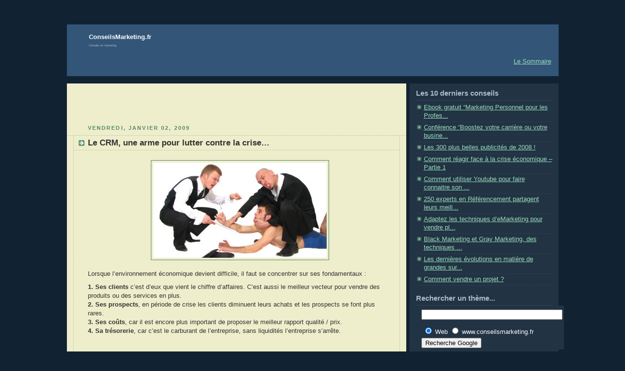

--- FILE ---
content_type: text/html; charset=UTF-8
request_url: https://conseilsenmarketing.blogspot.com/2009/01/le-crm-une-arme-pour-lutter-contre-la.html
body_size: 10419
content:
<!DOCTYPE html PUBLIC "-//W3C//DTD XHTML 1.0 Strict//EN" "http://www.w3.org/TR/xhtml1/DTD/xhtml1-strict.dtd">



<html xmlns="http://www.w3.org/1999/xhtml" xml:lang="en" lang="en">

<head>
<meta name="verify-v1" content="CzwzCeocCMLQPlDT7+Cq69Pjk/+DDiUC7Rovma0RZbg=" />

  <title>ConseilsMarketing.fr: Le CRM, une arme pour lutter contre la crise…</title>

  <script type="text/javascript">(function() { (function(){function b(g){this.t={};this.tick=function(h,m,f){var n=f!=void 0?f:(new Date).getTime();this.t[h]=[n,m];if(f==void 0)try{window.console.timeStamp("CSI/"+h)}catch(q){}};this.getStartTickTime=function(){return this.t.start[0]};this.tick("start",null,g)}var a;if(window.performance)var e=(a=window.performance.timing)&&a.responseStart;var p=e>0?new b(e):new b;window.jstiming={Timer:b,load:p};if(a){var c=a.navigationStart;c>0&&e>=c&&(window.jstiming.srt=e-c)}if(a){var d=window.jstiming.load;
c>0&&e>=c&&(d.tick("_wtsrt",void 0,c),d.tick("wtsrt_","_wtsrt",e),d.tick("tbsd_","wtsrt_"))}try{a=null,window.chrome&&window.chrome.csi&&(a=Math.floor(window.chrome.csi().pageT),d&&c>0&&(d.tick("_tbnd",void 0,window.chrome.csi().startE),d.tick("tbnd_","_tbnd",c))),a==null&&window.gtbExternal&&(a=window.gtbExternal.pageT()),a==null&&window.external&&(a=window.external.pageT,d&&c>0&&(d.tick("_tbnd",void 0,window.external.startE),d.tick("tbnd_","_tbnd",c))),a&&(window.jstiming.pt=a)}catch(g){}})();window.tickAboveFold=function(b){var a=0;if(b.offsetParent){do a+=b.offsetTop;while(b=b.offsetParent)}b=a;b<=750&&window.jstiming.load.tick("aft")};var k=!1;function l(){k||(k=!0,window.jstiming.load.tick("firstScrollTime"))}window.addEventListener?window.addEventListener("scroll",l,!1):window.attachEvent("onscroll",l);
 })();</script><script type="text/javascript">function a(){var b=window.location.href,c=b.split("?");switch(c.length){case 1:return b+"?m=1";case 2:return c[1].search("(^|&)m=")>=0?null:b+"&m=1";default:return null}}var d=navigator.userAgent;if(d.indexOf("Mobile")!=-1&&d.indexOf("WebKit")!=-1&&d.indexOf("iPad")==-1||d.indexOf("Opera Mini")!=-1||d.indexOf("IEMobile")!=-1){var e=a();e&&window.location.replace(e)};
</script><meta http-equiv="Content-Type" content="text/html; charset=UTF-8" />
<meta name="generator" content="Blogger" />
<link rel="icon" type="image/vnd.microsoft.icon" href="https://www.blogger.com/favicon.ico"/>
<link rel="alternate" type="application/atom+xml" title="ConseilsMarketing.fr - Atom" href="https://conseilsenmarketing.blogspot.com/feeds/posts/default" />
<link rel="alternate" type="application/rss+xml" title="ConseilsMarketing.fr - RSS" href="https://conseilsenmarketing.blogspot.com/feeds/posts/default?alt=rss" />
<link rel="service.post" type="application/atom+xml" title="ConseilsMarketing.fr - Atom" href="https://www.blogger.com/feeds/30658655/posts/default" />
<link rel="alternate" type="application/atom+xml" title="ConseilsMarketing.fr - Atom" href="https://conseilsenmarketing.blogspot.com/feeds/860958884738841983/comments/default" />
<link rel="stylesheet" type="text/css" href="https://www.blogger.com/static/v1/v-css/1601750677-blog_controls.css"/>
<link rel="stylesheet" type="text/css" href="https://www.blogger.com/dyn-css/authorization.css?targetBlogID=30658655&zx=63eac4fc-06f0-4543-be39-a1b8bd56ae0f"/>


  <style type="text/css">
/*
-----------------------------------------------
Blogger Template Style
Name:     Rounders 3
Designer: Douglas Bowman
URL:      www.stopdesign.com
Date:     27 Feb 2004
----------------------------------------------- */


body {
  background:#123;
  margin:0;
  padding:20px 10px;
  text-align:center;
  font:x-small/1.5em "Trebuchet MS",Verdana,Arial,Sans-serif;
  color:#ccc;
  font-size/* */:/**/small;
  font-size: /**/small;
  }


/* Page Structure
----------------------------------------------- */
/* The images which help create rounded corners depend on the 
   following widths and measurements. If you want to change 
   these measurements, the images will also need to change.
   */
@media all {
  #content {
    width:1007px;
    margin:0 auto;
    text-align:left;
    }
  #main {
    width:695px;
    float:left;
    background:#eec url("https://lh3.googleusercontent.com/blogger_img_proxy/AEn0k_t3n-RdQUzvDDx_K-yn23G7ZH6uWg3zqd8HyohnLzzNIss9diPHgXiz5YGhsQBNLyLpDs80IDyPDP9MED7-FVYBFlioJHTLFkIs-_EDJfFB_3fOgLNCoeC95n0c1w=s0-d") no-repeat left bottom;
    margin:15px 0 0;
    padding:0 0 10px;
    color:#333;
    font-size:97%;
    line-height:1.5em;
    }
  #main2 {
    float:left;
    width:100%;
    background:url("https://lh3.googleusercontent.com/blogger_img_proxy/AEn0k_uGNlGEI08sQy_9tEtBrgLNuawzt3C3K0mhn8SLTEVKY8X-OCwm_OG9k_T_aMm_xSX1W-FNJmTN_sDpX0NB7XgpCLzoQ2JQu5GMQcK_6IyzJiWqvzk4_VY00d7Xpw=s0-d") no-repeat left top;
    padding:10px 0 0;
    }
  #sidebar {
    width:305px;
    float:right;
    margin:15px 0 0;
    font-size:97%;
    line-height:1.5em;
    }
  }
@media handheld {
  #content {
    width:90%;
    }
  #main {
    width:100%;
    float:none;
    background:#eec;
    }
  #main2 {
    float:none;
    width:100%;
    background:none;
    }
  #sidebar {
    width:100%;
    float:none;
    }
  }


/* Links
----------------------------------------------- */
a:link {
  color:#9db;
  }
a:visited {
  color:#798;
  }
a:hover {
  color:#fff;
  }
a img {
  border-width:0;
  }
#main a:link {
  color:#347;
  }
#main a:visited {
  color:#666;
  }
#main a:hover {
  color:#68a
  }


/* Blog Header
----------------------------------------------- */
 #navbar-iframe {
height:0px;
visibility:hidden;
display:none;
}

@media all {
  #header {
    background:#357 url("https://lh3.googleusercontent.com/blogger_img_proxy/AEn0k_sG03ynhpOtqWytxI_Omevt554vibvnGytxeGU7ZQBGZAjlStDZvvJesrN3Gr83pvxXFQwU02fCzDQUQZ96AqJxSXTXinFxuj8287numrYu=s0-d") no-repeat left bottom;
    margin:0 0 0;
    padding:0 0 8px;
    color:#fff;
    }
  #header div {
    background:url("https://lh3.googleusercontent.com/blogger_img_proxy/AEn0k_tFSpOJY_KjZnTsxaq4qe9eL6sbUlG1QyB4ijmMqG83fPIZ5vsVLNYbX9qJTkg7KKrsF2_moFUG4P093wojkafjwNm18ujczIrPPniOoEmztBnlLOvvaCFA5cDH=s0-d") no-repeat left top;
    padding:8px 15px 0;
    }
  }
@media handheld {
  #header {
    background:#357;
    }
  #header div {
    background:none;
    }
  }
#blog-title {
  margin:0;
  padding:10px 30px 5px;
  font-size:100%;
  line-height:1.2em;
  }
#blog-title a {
  text-decoration:none;
  color:#fff;
  }
#description {
  margin:0;
  padding:5px 30px 10px;
  font-size:1%;
  line-height:1.5em;
  color:#abc;
  }


/* Posts
----------------------------------------------- */
.date-header {
  margin:0 28px 0 43px;
  font-size:85%;
  line-height:2em;
  text-transform:uppercase;
  letter-spacing:.2em;
  color:#586;
  }
.post {
  margin:.3em 0 25px;
  padding:0 13px;
  border:1px dotted #bb9;
  border-width:1px 0;
  }
.post-title {
  margin:0;
  font-size:135%;
  line-height:1.5em;
  background:url("//www.blogblog.com/rounders3/icon_arrow.gif") no-repeat 10px .5em;
  display:block;
  border:1px dotted #bb9;
  border-width:0 1px 1px;
  padding:2px 14px 2px 29px;
  color:#333;
  }
#main a.title-link, .post-title strong {
  text-decoration:none;
  display:block;
  }
#main a.title-link:hover {
  background-color:#fff;
  color:#000;
  }
.post-body {
  border:1px dotted #bb9;
  border-width:0 1px 1px;
  border-bottom-color:#eec;
  padding:10px 14px 1px 29px;
  }
html>body .post-body {
  border-bottom-width:0;
  }
.post p {
  margin:0 0 .75em;
  }
p.post-footer {
  background:#fff;
  margin:0;
  padding:2px 14px 2px 29px;
  border:1px dotted #bb9;
  border-bottom:1px solid #eee;
  font-size:100%;
  line-height:1.5em;
  color:#666;
  text-align:right;
  }
html>body p.post-footer {
  border-bottom-color:transparent;
  }
p.post-footer em {
  display:block;
  float:left;
  text-align:left;
  font-style:normal;
  }
a.comment-link {
  /* IE5.0/Win doesn't apply padding to inline elements,
     so we hide these two declarations from it */
  background/* */:/**/url("//www.blogblog.com/rounders3/icon_comment.gif") no-repeat 0 45%;
  padding-left:14px;
  }
html>body a.comment-link {
  /* Respecified, for IE5/Mac's benefit */
  background:url("//www.blogblog.com/rounders3/icon_comment.gif") no-repeat 0 45%;
  padding-left:14px;
  }
.post img {
  margin:0 0 5px 0;
  padding:4px;
  border:1px solid #586;
  }
blockquote {
  margin:.75em 0;
  border:1px dotted #596;
  border-width:1px 0;
  padding:5px 15px;
  }
.post blockquote p {
  margin:.5em 0;
  }


/* Comments
----------------------------------------------- */
#comments {
  margin:-25px 13px 0;
  border:1px dotted #6a7;
  border-width:0 1px 1px;
  padding:20px 0 15px 0;
  }
#comments h4 {
  margin:0 0 10px;
  padding:0 14px 2px 29px;
  border-bottom:1px dotted #6a7;
  font-size:120%;
  line-height:1.4em;
  color:#333;
  }
#comments-block {
  margin:0 15px 0 9px;
  }
.comment-data {
  background:url("//www.blogblog.com/rounders3/icon_comment.gif") no-repeat 2px .3em;
  margin:.5em 0;
  padding:0 0 0 20px;
  color:#666;
  }
.comment-poster {
  font-weight:bold;
  }
.comment-body {
  margin:0 0 1.25em;
  padding:0 0 0 20px;
  }
.comment-body p {
  margin:0 0 .5em;
  }
.comment-timestamp {
  margin:0 0 .5em;
  padding:0 0 .75em 20px;
  color:#fff;
  }
.comment-timestamp a:link {
  color:#fff;
  }
.deleted-comment {
  font-style:italic;
  color:gray;
  }


/* Profile
----------------------------------------------- */
@media all {
  #profile-container {
    background:#586 url("https://lh3.googleusercontent.com/blogger_img_proxy/AEn0k_vj5-wlUenXpW0BfTmV3pH4bjveHsymwjqIrHTRoTdAU9WEEDgy-zVFW1IfUg_4ly51GyV1lse8hfRt7zXLgVmNG2vsewappxjGE6PvOQoArXomYR3y_eZGWzab=s0-d") no-repeat left bottom;
    margin:0 0 15px;
    padding:0 0 10px;
    color:#fff;
    }
  #profile-container h2 {
    background:url("https://lh3.googleusercontent.com/blogger_img_proxy/AEn0k_ubwAXg_Z5myslpKH37QhkLn_JOEi3QFeHyOYPEIR5p8LaQi7_TaTEIMjV3xMDI-RslNTzZlDsAWFujpo7kpopPApaWOyxL-EAb_ooYaY2INfJAIBP_XiiHBHkz7A=s0-d") no-repeat left top;
    padding:10px 15px .2em;
    margin:0;
    border-width:0;
    font-size:115%;
    line-height:1.5em;
    color:#fff;
    }
  }
@media handheld {
  #profile-container {
    background:#586;
    }
  #profile-container h2 {
    background:none;
    }
  }

.profile-datablock {
  margin:0 15px .5em;
  border-top:1px dotted #7a8;
  padding-top:8px;
  }
.profile-img {display:inline;}
.profile-img img {
  float:left;
  margin:0 10px 5px 0;
  border:4px solid #bec;
  }
.profile-data strong {
  display:block;
  }
#profile-container p {
  margin:0 15px .5em;
  }
#profile-container .profile-textblock {
  clear:left;
  }
#profile-container a {
  color:#fff;
  }
.profile-link a {
  background:url("//www.blogblog.com/rounders3/icon_profile.gif") no-repeat 0 .1em;
  padding-left:15px;
  font-weight:bold;
  }
ul.profile-datablock {
  list-style-type:none;
  }


/* Sidebar Boxes
----------------------------------------------- */
@media all {
  .box {
    background:#234 url("https://lh3.googleusercontent.com/blogger_img_proxy/AEn0k_su4byOWlBHNI7P4rt3k3kM3lczSiM90t0zpL6y4ZyiIjfdUbB4JfziPeESXG5Ox9ynblqc1qnafs3oB7sjR6aHZpQiLNvqntUnyq1wox3pcYbKFA1GKf-46G0new=s0-d") no-repeat left top;
    margin:0 0 15px;
    padding:10px 0 0;
    color:#abc;
    }
  .box2 {
    background:url("https://lh3.googleusercontent.com/blogger_img_proxy/AEn0k_swV8tGwfB6ttXBnMGXbJNdjPoJnWLBcN0yPwWwh9oAD8tVcMxABB07l-fcVeSc-O8pAuWEi5nfnD_3knXZYzn0IJx8zWN6fMg1vwwg1duxDuxvAlIvuKWEAakUqA=s0-d") no-repeat left bottom;
    padding:0 13px 8px;
    }
  }
@media handheld {
  .box {
    background:#234;
    }
  .box2 {
    background:none;
    }
  }
.sidebar-title {
  margin:0;
  padding:0 0 .2em;
  border-bottom:1px dotted #456;
  font-size:115%;
  line-height:1.5em;
  color:#abc;
  }
.box ul {
  margin:.5em 0 1.25em;
  padding:0 0px;
  list-style:none;
  }
.box ul li {
  background:url("//www.blogblog.com/rounders3/icon_arrow_sm.gif") no-repeat 2px .25em;
  margin:0;
  padding:0 0 3px 16px;
  margin-bottom:3px;
  border-bottom:1px dotted #345;
  line-height:1.4em;
  }
.box p {
  margin:0 0 .6em;
  }


/* Footer
----------------------------------------------- */
#footer {
  clear:both;
  margin:0;
  padding:15px 0 0;
  }
@media all {
  #footer div {
    background:#357 url("https://lh3.googleusercontent.com/blogger_img_proxy/AEn0k_tFSpOJY_KjZnTsxaq4qe9eL6sbUlG1QyB4ijmMqG83fPIZ5vsVLNYbX9qJTkg7KKrsF2_moFUG4P093wojkafjwNm18ujczIrPPniOoEmztBnlLOvvaCFA5cDH=s0-d") no-repeat left top;
    padding:8px 0 0;
    color:#fff;
    }
  #footer div div {
    background:url("https://lh3.googleusercontent.com/blogger_img_proxy/AEn0k_t9Nw5UzrZbcXDt0DvW89axJ2wueAZMfd4u48wy2Fab4pVccBjXp1_tiIljtUaZs_Y8g3vUPRbmkjF6gz8Q7S-UJKF3vifeGqRGoojjANSQaxLk8LfBeaMQTo8=s0-d") no-repeat left bottom;
    padding:0 15px 8px;
    }
  }
@media handheld {
  #footer div {
    background:#357;
    }
  #footer div div {
    background:none;
    }
  }
#footer hr {display:none;}
#footer p {margin:0;}
#footer a {color:#fff;} 
  </style>

<META name="verify-v1" content="iOvUSTA+/EscgNNmNu40ZdxiaY7dlWnlPsqX4Tj+5CQ=" /> 
<meta name='google-adsense-platform-account' content='ca-host-pub-1556223355139109'/>
<meta name='google-adsense-platform-domain' content='blogspot.com'/>

<!-- data-ad-client=ca-pub-9793834196661733 -->
<!-- --><style type="text/css">@import url(//www.blogger.com/static/v1/v-css/navbar/3334278262-classic.css);
div.b-mobile {display:none;}
</style>

</head>



<body><script type="text/javascript">
    function setAttributeOnload(object, attribute, val) {
      if(window.addEventListener) {
        window.addEventListener('load',
          function(){ object[attribute] = val; }, false);
      } else {
        window.attachEvent('onload', function(){ object[attribute] = val; });
      }
    }
  </script>
<div id="navbar-iframe-container"></div>
<script type="text/javascript" src="https://apis.google.com/js/platform.js"></script>
<script type="text/javascript">
      gapi.load("gapi.iframes:gapi.iframes.style.bubble", function() {
        if (gapi.iframes && gapi.iframes.getContext) {
          gapi.iframes.getContext().openChild({
              url: 'https://www.blogger.com/navbar/30658655?origin\x3dhttps://conseilsenmarketing.blogspot.com',
              where: document.getElementById("navbar-iframe-container"),
              id: "navbar-iframe"
          });
        }
      });
    </script>



<!-- Begin #content - Centers all content and provides edges for floated columns -->

<div id="content">



<!-- Blog Header -->

<div id="header"><div>

  <h1 id="blog-title">
    <a href="http://conseilsenmarketing.blogspot.com/">
	ConseilsMarketing.fr
	</a>
  </h1>
  <p id="description">Conseils en marketing</p>
<p align="right"><a href="http://conseilsenmarketing.blogspot.com/">Le Sommaire</a></p>

</div></div>





<!-- Begin #main - Contains main-column blog content -->

<div id="main"><div id="main2"><div id="main3">

<div class='adsense' style='text-align:center; padding: 0px 3px 0.5em 3px;'>
<script type="text/javascript"><!--
google_ad_client="pub-9793834196661733";
google_ad_host="pub-1556223355139109";
google_ad_host_channel="00000";
google_ad_width=468;
google_ad_height=60;
google_ad_format="468x60_as";
google_ad_type="text";
google_color_border="336699";
google_color_bg="FFFFFF";
google_color_link="0000FF";
google_color_url="008000";
google_color_text="000000";
//--></script>
<script type="text/javascript" src="//pagead2.googlesyndication.com/pagead/show_ads.js">
</script>


</div>


    
  <h2 class="date-header">vendredi, janvier 02, 2009</h2>
  

  

     

  <!-- Begin .post -->

  <div class="post"><a name="860958884738841983"></a>

     

    
	 
    <h3 class="post-title">
	 Le CRM, une arme pour lutter contre la crise…
    </h3>
	 
    

    <div class="post-body">

      <p>
      <div style="clear:both;"></div><p style="text-align: center;"><img style="width: 355px; height: 195px;" src="https://lh3.googleusercontent.com/blogger_img_proxy/AEn0k_tItPXzMBuksj4LDtun_E8oCEBlLiAJexAnNSWyNlOSPFEYKH4F_bR7ELkqnYUzI3hgaozKMAwslb2ADkxhptxnH8BR89D_1h3sFvRTFIS1UwehnEsWHbdxS9RIyt2XjOtchgCOEQYRMFcGLDKjNVcgDw=s0-d" alt="marketing et crise"></p> <p>Lorsque l’environnement économique devient difficile, il faut se concentrer sur ses fondamentaux :</p> <p><strong>1. Ses clients</strong> c’est d’eux que vient le chiffre d’affaires. C’est aussi le meilleur vecteur pour vendre des produits ou des services en plus.<br /><strong> 2. Ses prospects</strong>, en période de crise les clients diminuent leurs achats et les prospects se font plus rares.<br /><strong> 3. Ses coûts</strong>, car il est encore plus important de proposer le meilleur rapport qualité / prix.<br /><strong> 4. Sa trésorerie</strong>, car c’est le carburant de l’entreprise, sans liquidités l’entreprise s’arrête.</p><p><br /></p><p>Plus d'informations dans notre article  <strong><a href="http://www.marketing-etudiant.fr/actualites/crm-crise.php" title="crm et crise" target="_blank">“Le CRM un outil précieux en temps de crise” </a>paru dans </strong><strong>marketing-etudiant.fr .</strong></p><div style="clear:both; padding-bottom:0.25em"></div>
    </p>

    </div>

    <p class="post-footer">
      <em>posted by frederic canevet @ <a href="http://conseilsenmarketing.blogspot.com/2009/01/le-crm-une-arme-pour-lutter-contre-la.html" title="permanent link">11:36 AM</a></em> &nbsp;
      
         <a class="comment-link" href="https://www.blogger.com/comment/fullpage/post/30658655/860958884738841983"location.href=https://www.blogger.com/comment/fullpage/post/30658655/860958884738841983;>0 comments</a>
      
  
    </p>

  

  </div>

  <!-- End .post -->

  


  <!-- Begin #comments -->
 

  <div id="comments">

	<a name="comments"></a>

    <h4>0 Comments:</h4>

    <dl id="comments-block">
      
    </dl>
	
	<p class="comment-timestamp">
    <a class="comment-link" href="https://www.blogger.com/comment/fullpage/post/30658655/860958884738841983">Enregistrer un commentaire</a>
    </p>
  
  	    
    


	
	<p style="padding-left:20px;">
	<a href="http://conseilsenmarketing.blogspot.com/">&lt;&lt; Home</a>
    </p>
    </div>



  <!-- End #comments -->





</div></div></div>

<!-- End #main -->









<!-- Begin #sidebar -->
<div id="sidebar">
  <!-- Begin .box -->
<div class="box"><div class="box2"><div class="box3">

  
    <h2 class="sidebar-title">Les 10 derniers conseils</h2>

  <ul id="recently">
    
        <li><a href="http://conseilsenmarketing.blogspot.com/2009/01/ebook-gratuit-marketing-personnel-pour.html">Ebook gratuit &ldquo;Marketing Personnel pour les Profes...</a></li>
     
        <li><a href="http://conseilsenmarketing.blogspot.com/2008/12/confrence-boostez-votre-carrire-ou.html">Conf&eacute;rence &ldquo;Boostez votre carri&egrave;re ou votre busine...</a></li>
     
        <li><a href="http://conseilsenmarketing.blogspot.com/2008/12/les-300-plus-belles-publicits-de-2008.html">Les 300 plus belles publicit&eacute;s de 2008 !</a></li>
     
        <li><a href="http://conseilsenmarketing.blogspot.com/2008/12/comment-ragir-face-la-crise-conomique.html">Comment r&eacute;agir face &agrave; la crise &eacute;conomique &ndash; Partie 1</a></li>
     
        <li><a href="http://conseilsenmarketing.blogspot.com/2008/12/comment-utiliser-youtube-pour-faire.html">Comment utiliser Youtube pour faire connaitre son ...</a></li>
     
        <li><a href="http://conseilsenmarketing.blogspot.com/2008/12/250-experts-en-rfrencement-partagent.html">250 experts en R&eacute;f&eacute;rencement partagent leurs meill...</a></li>
     
        <li><a href="http://conseilsenmarketing.blogspot.com/2008/12/adaptez-les-techniques-demarketing-pour.html">Adaptez les techniques d&rsquo;eMarketing pour vendre pl...</a></li>
     
        <li><a href="http://conseilsenmarketing.blogspot.com/2008/12/black-marketing-et-gray-marketing-des.html">Black Marketing et Gray Marketing, des techniques ...</a></li>
     
        <li><a href="http://conseilsenmarketing.blogspot.com/2008/12/les-dernires-volutions-en-matire-de.html">Les derni&egrave;res &eacute;volutions en mati&egrave;re de grandes sur...</a></li>
     
        <li><a href="http://conseilsenmarketing.blogspot.com/2008/12/comment-vendre-un-projet.html">Comment vendre un projet ?</a></li>
     
  </ul>
  <ul class="archive-list">

  </ul>
<script src="//www.blogbang.com/demo/js/blogbang_ad.php?id=7b92c0c7e3" type="text/javascript"></script>

  <h2 class="sidebar-title">Rechercher un thème...</h2>
<!-- SiteSearch Google -->
<form method="get" action="http://www.google.fr/custom" target="google_window">
<table border="0" bgcolor="#223344">
<tr><td nowrap="nowrap" valign="top" align="left" height="32">

</td>
<td nowrap="nowrap">
<input type="hidden" name="domains" value="www.conseilsmarketing.fr"></input>
<label for="sbi" style="display: none">Entrez les termes que vous recherchez.</label>
<input type="text" name="q" size="34" maxlength="255" value="" id="sbi"></input>
</td></tr>
<tr>
<td>&nbsp;</td>
<td nowrap="nowrap">
<table>
<tr>
<td>
<input type="radio" name="sitesearch" value="" checked id="ss0"></input>
<label for="ss0" title="Rechercher sur le Web"><font size="-1" color="white">Web</font></label></td>
<td>
<input type="radio" name="sitesearch" value="www.conseilsmarketing.fr" id="ss1"></input>
<label for="ss1" title="Rechercher www.conseilsmarketing.fr"><font size="-1" color="white">www.conseilsmarketing.fr</font></label></td>
</tr>
</table>
<label for="sbb" style="display: none">Envoyer un formulaire de recherche</label>
<input type="submit" name="sa" value="Recherche Google" id="sbb"></input>
<input type="hidden" name="client" value="pub-9793834196661733"></input>
<input type="hidden" name="forid" value="1"></input>
<input type="hidden" name="ie" value="ISO-8859-1"></input>
<input type="hidden" name="oe" value="ISO-8859-1"></input>
<input type="hidden" name="cof" value="GALT:#008000;GL:1;DIV:#336699;VLC:663399;AH:center;BGC:FFFFFF;LBGC:336699;ALC:0000FF;LC:0000FF;T:000000;GFNT:0000FF;GIMP:0000FF;FORID:1"></input>
<input type="hidden" name="hl" value="fr"></input>
</td></tr></table>
</form>
<!-- SiteSearch Google -->
  

  

  

  

  

 



  


 


</div>
</div>
</div>

  <!-- End .box -->
<center>
<br>
</center>
</center>
    </MainOrArchivePage>
<br>
<div id="cto_ac" style="display:none;">
  <div class="ctoWidgetServer">http://widget.criteo.com/</div>
  <div class="ctoWidgetType">autoroll</div>
  <div class="ctoParams">bi=2136309208</div>
</div>
<script type="text/javascript" src="//ld1.criteo.com/criteo_ld.js"></script>
<br>


<script type="text/javascript" src="//pub.mybloglog.com/comm2.php?mblID=2007032716194345&amp;c_width=220&amp;c_sn_opt=y&amp;c_rows=5&amp;c_img_size=f&amp;c_heading_text=Derniers+visiteurs&amp;c_color_heading_bg=000033&amp;c_color_heading=99CCCC&amp;c_color_link_bg=000033&amp;c_color_link=005A94&amp;c_color_bottom_bg=000033"></script>
</center>

    </MainOrArchivePage>  </center>


    

  <h2 class="sidebar-title">Offres spéciales</h2>
</center>
<br><br>
<script type="text/javascript"><!--
google_ad_client = "pub-9793834196661733";
google_ad_host = "pub-1556223355139109";
google_ad_host_channel="00000";
google_ad_width = 160;
google_ad_height = 600;
google_ad_format = "160x600_as";
google_ad_type = "text_image";
//2006-12-01: marketing, crétion entreprise, business plan, entrepreneur, crm
google_ad_channel = "0669310550+0397118227+3841895648+0949766379+7346310513";
google_color_border = "000033";
google_color_bg = "000033";
google_color_link = "0D8F63";
google_color_text = "0D8F63";
google_color_url = "0D8F63";
//--></script>
<script type="text/javascript" src="//pagead2.googlesyndication.com/pagead/show_ads.js">
</script>
<script type="text/javascript"><!--
google_ad_client = "pub-9793834196661733";
google_ad_host = "pub-1556223355139109";
google_ad_host_channel="00000";
google_ad_width = 160;
google_ad_height = 600;
google_ad_format = "160x600_as";
google_ad_type = "text_image";
//2006-12-01: marketing, crétion entreprise, business plan, entrepreneur, crm
google_ad_channel = "0669310550+0397118227+3841895648+0949766379+7346310513";
google_color_border = "000033";
google_color_bg = "000033";
google_color_link = "0D8F63";
google_color_text = "0D8F63";
google_color_url = "0D8F63";
//--></script>

</p>
<center>

<br>
<script type="text/javascript" src="//www.kliosk.com/widget/show/341?color=0c5b20&amp;width=220"> </script>
<br>
<script type="text/javascript"><!--
google_ad_client = "pub-9793834196661733";
google_ad_host = "pub-1556223355139109";
google_ad_host_channel="00000";
google_ad_width = 200;
google_ad_height = 200;
google_ad_format = "200x200_as";
google_cpa_choice = "CAEQx7i2kQMQz6C3kQMaCBubAoqb6B1eKLfWwKQBKOP2wKQB";
google_color_border = "6699CC";
google_color_bg = "003366";
google_color_link = "FFFFFF";
google_color_text = "AECCEB";
google_color_url = "AECCEB";
//-->
</script>
<script type="text/javascript" src="//pagead2.googlesyndication.com/pagead/show_ads.js">
</script>
</center>
</div>

<center>

<script type="text/javascript"><!--
google_ad_client = "ca-pub-9793834196661733";
google_ad_host = "pub-1556223355139109";
/* 250x250, date de création 08/11/09 */
google_ad_slot = "5068502589";
google_ad_width = 250;
google_ad_height = 250;
//-->
</script>
<script type="text/javascript" src="//pagead2.googlesyndication.com/pagead/show_ads.js">
</script>

</center>


<a href="http://www.formation-blogueur.fr/" target="_blank">
<img src="https://lh3.googleusercontent.com/blogger_img_proxy/AEn0k_tAsiprWWRB5o-TwyqgABIXGYQEjXkFwewE5TwqL6HKEprvMRrAmG3D5zm91OTHtB5dCBAjiG8umb8nDgAUnZFcGVDTKdXYgq-38jYXOX4wGy1Iak2rkdAx7A=s0-d" border="0"> 
</a>

<a href="http://www.boiteaoutilsmarketing.com/" target="_blank">
<img src="https://lh3.googleusercontent.com/blogger_img_proxy/AEn0k_tRZCum-h_r0VNRnrSsASqbnPZNmLz_RPNZ852rpWtfTpKRcbX4I8SwkSrL471vSLgR8lQnyb1oneI0mm1zqwQiILEMdll7Dl-8FKL2HHSeuXL6rW3jtAgs_6djtXqVm_tNQz-6l0s=s0-d" border="0"> 
</a>

<a href="http://apprendrelemarketing.com/index.html" target="_blank">
<img src="https://lh3.googleusercontent.com/blogger_img_proxy/AEn0k_vC4vasloNXBDk9CpmL3zqFv7IdgKj2D2YJez57bhh9pIcd8TCZSp-iJNE2xqEW_ZiFK3fz53fKjRSrcEFbg4oUqvhk05KUzUvFX7g3i0leemtAF5SNAu9p1rnL1t3mRBLQpg=s0-d" width="245" border="0"> 
</a>


				<a href="http://www.conseilsmarketing.fr/la-selection-de-solutions-de-seo" target="_blank"><img src="https://lh3.googleusercontent.com/blogger_img_proxy/AEn0k_tQxw5-BAd-eZ4d4ainYvjtR_5Eu5c_IWhK8l3FsTUmIKikb9w6nLtzSP-qw9eKQKl7rTBMAGStQi3IMfmCj24QYWFxZSB5vMe21hgff9Wkst-kymNXJruu-bAQEZ9YQFNeanqFgjN-G30IrLEgUzRBdPUY0WA=s0-d" border="0"></a>
	
				<a href="http://www.conseilsmarketing.com/livres-de-marketing-gratuits/6-semaines-pour-enfin-devenir-plus-efficace" target="_blank"><img src="https://lh3.googleusercontent.com/blogger_img_proxy/AEn0k_slxxaAvV_LNU8nfg8flwd3fEp-2C89qeX-C7cHfUhCKP3ngQ64DVak5yvrwBCt6SP6Q7N8gowFD4Fgn5tXjsnP2BmCKTnrDNqR1-D3r22h8EAGspW6TTvMVWva-Baz5UT5oqZzwvqnlC7RGUfmpBymOOmsdO_N0sUPdG3Xqh4ICQ=s0-d" border="0"></a>
		
			<a href="http://www.conseilsmarketing.fr/emailing/ebook-gratuit-21-jours-pour-bloguer-comme-un-pro" target="_blank"><img src="https://lh3.googleusercontent.com/blogger_img_proxy/AEn0k_ti999u91ZaJEMfwc0mUmE_oXxA1X46cmuyiHv7x6AQvR42v-ozYA66aw8QV5Ziap0szVmK7_4Z7QOfP2Fu1elkkPeQ_OPQ8tEeyeOcRm2gtUVIEtPbmzKRZmujT9vTClDzSgFRpGp4UD6qlziOFg5r=s0-d" border="0"></a>
			

			
<center>


<center>
<a href="http://www.devenirplusefficace.com/?page_id=103"><img src="https://lh3.googleusercontent.com/blogger_img_proxy/AEn0k_tR_7lw4yUFJxixDwJ_fuEd7pUU9Ke1lai1IuFNouiZEIdubLbVfrHqst_edjg7L0zEF191cOlI_gWGjfCWbXaiSn7meUpyTbvzdhIz9Ki_a-AFqM2SDBJAONMCBGiDNF6HzxeRxtNL7WbWzwdzh18=s0-d"></a>
 



 	<br>
<a href="http://www.conseilsmarketing.com/emailing/ebook-gratuit-confidences-de-community-manager-tome-2"><img src="https://lh3.googleusercontent.com/blogger_img_proxy/AEn0k_uWTgBVK31FrUbFbHMvC200xuXZe8LKYlGvSd7eEKoHIkE44CXD_iO2IQK7_8ci_Ycy8PMMuEBuqZhX3dipce-sykLoIC5NKmJahz-wDKH4_t0WVA0Eo33VrLB2WdRZLVCWxhs6VQ4ZkIKklgu1Iz_AjgOSFksu98s4OArV-oGBYkbvB1-PMHpL5mOGxw=s0-d"></a>

<a href="http://www.conseilsmarketing.com/mailings/ebook-gratuit-les-vainqueurs-des-golden-blogs-awards"> <img src="https://lh3.googleusercontent.com/blogger_img_proxy/AEn0k_v3XcIMim0NIAGv2Vl8G2BDRYMhAr2owPD1SXplDscpIuq-Bn-DobnXkLG6KVp4yZQPEYSKdRXuCTKf4xRGO0I0nklrbH3CwTRaJmCKkLvj1pYsYJKEymy2fpOymkrqDr2hGCR2TUANe21tLoeaM2g8IP_AVlONgIL60JUGgIMP5xzhZ14=s0-d"></a>


<a href="http://www.vacancesfinistere.com/"><img src="https://lh3.googleusercontent.com/blogger_img_proxy/AEn0k_sHziQO4rRfUp1jhSziuiOcg3qhvu2hB0kVC_cLFdVWIfnU4qdgYLRs6Jch0Z96tho0fC3lvVdJqx3fhZTKpVHwJgbUK5u8iSbABFOChku-HYuo23ofulg7A2NcRVeDinPMptK3jl2E5XFEqcKLePc=s0-d"></a>

<a href="http://www.wizishop.fr?part=112">
    <img width="250" height="250" src="https://lh3.googleusercontent.com/blogger_img_proxy/AEn0k_smERTkFliBn_cfe9sadWm2rphpJmK4BVYjlExfxjGnKpb4n1FU9Uflf2lPLQ4oAxpxe8Z9xNiUeERwJub39TqYouezwj0L-tCmHnXzl031ENUQ7Acgr-9Y8lWCuD14f9PHI6BaiUZYXNq-7Ik8fcmq=s0-d">
</a>
</center>
	
</center>



    <MainOrArchivePage>  

<br>

<!-- End #sidebar -->









<!-- Begin #footer -->

<div id="footer"><div><div><hr>



  <p>ConseilsMarketing.fr est le 1er site 100% gratuit de conseils en marketing pour développer ses ventes et fidéliser ses clients</p>



</div></div></div>
    <MainOrArchivePage>  

</div>

<!-- End #content -->

<script src="//www.google-analytics.com/urchin.js" type="text/javascript">
</script>
<script type="text/javascript">
_uacct = "UA-907172-1";
urchinTracker();
</script>
<div class="AW-Form-524028802"></div>
<script type="text/javascript">(function(d, s, id) {
    var js, fjs = d.getElementsByTagName(s)[0];
    if (d.getElementById(id)) return;
    js = d.createElement(s); js.id = id;
    js.src = "http://forms.aweber.com/form/02/524028802.js";
    fjs.parentNode.insertBefore(js, fjs);
    }(document, "script", "aweber-wjs-88p5lmo10"));
</script>
</body>

</html>

--- FILE ---
content_type: text/html; charset=utf-8
request_url: https://www.google.com/recaptcha/api2/aframe
body_size: 257
content:
<!DOCTYPE HTML><html><head><meta http-equiv="content-type" content="text/html; charset=UTF-8"></head><body><script nonce="GMbaBvq4sva6BMi44BMTLA">/** Anti-fraud and anti-abuse applications only. See google.com/recaptcha */ try{var clients={'sodar':'https://pagead2.googlesyndication.com/pagead/sodar?'};window.addEventListener("message",function(a){try{if(a.source===window.parent){var b=JSON.parse(a.data);var c=clients[b['id']];if(c){var d=document.createElement('img');d.src=c+b['params']+'&rc='+(localStorage.getItem("rc::a")?sessionStorage.getItem("rc::b"):"");window.document.body.appendChild(d);sessionStorage.setItem("rc::e",parseInt(sessionStorage.getItem("rc::e")||0)+1);localStorage.setItem("rc::h",'1765482516127');}}}catch(b){}});window.parent.postMessage("_grecaptcha_ready", "*");}catch(b){}</script></body></html>